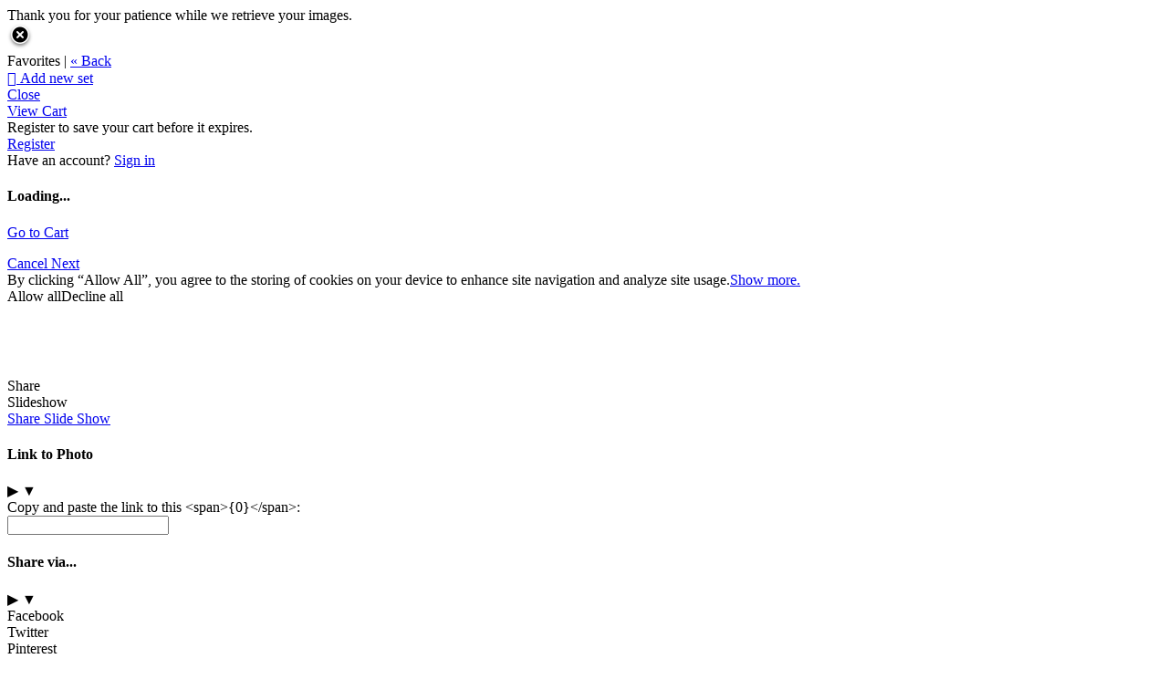

--- FILE ---
content_type: application/javascript; charset=UTF-8
request_url: https://ak3fotografia.zenfolio.com/cdn-cgi/challenge-platform/scripts/jsd/main.js
body_size: 9117
content:
window._cf_chl_opt={AKGCx8:'b'};~function(B6,bP,bz,bI,bN,bM,bF,bE,B0,B1){B6=K,function(l,G,BU,B5,b,B){for(BU={l:714,G:587,b:646,B:526,O:546,H:586,Q:508,i:542},B5=K,b=l();!![];)try{if(B=-parseInt(B5(BU.l))/1+parseInt(B5(BU.G))/2+-parseInt(B5(BU.b))/3+parseInt(B5(BU.B))/4+-parseInt(B5(BU.O))/5*(parseInt(B5(BU.H))/6)+-parseInt(B5(BU.Q))/7+parseInt(B5(BU.i))/8,G===B)break;else b.push(b.shift())}catch(O){b.push(b.shift())}}(A,205363),bP=this||self,bz=bP[B6(524)],bI=null,bN=br(),bM=function(w7,w6,w3,w2,w1,OR,Be,G,b,B,O){return w7={l:626,G:578,b:545,B:571,O:704},w6={l:735,G:698,b:660,B:631,O:701,H:515,Q:512,i:681,V:645,X:528,W:662,e:687,a:642,J:662,j:601,T:588,h:660,L:628,x:660,S:648,s:567,m:660,C:738,o:689,c:534,P:728,z:664,I:717,U:664},w3={l:666,G:623},w2={l:688},w1={l:554,G:623,b:664,B:694,O:610,H:553,Q:694,i:610,V:563,X:512,W:694,e:610,a:688,J:666,j:627,T:588,h:628,L:688,x:499,S:588,s:628,m:577,C:735,o:688,c:722,P:627,z:588,I:628,U:660,f:579,D:722,Z:700,g:551,y:666,k:588,n:628,N:590,v:694,M:698,F:666,E:588,Y:642,d:711,R:557,A0:588,A1:570,A2:675,A3:681,A4:529,A5:588,A6:628,A7:660,A8:499,A9:588,AA:607,AK:699,Al:666,AG:588,Ab:628,AB:728},OR={l:641,G:664},Be=B6,G={'aQxsx':function(H,Q){return H<Q},'RujeU':Be(w7.l),'rtoai':function(H,Q){return H==Q},'tDsmk':function(H,Q){return H-Q},'vagEH':function(H,Q){return H(Q)},'tjFsO':function(H,Q){return H&Q},'OBDcW':function(H,Q){return H<Q},'MSEyH':function(H,Q){return H(Q)},'BzvGz':function(H,Q){return H|Q},'bGmvK':function(H,Q){return H<Q},'TZjZb':function(H,Q){return H<<Q},'rkAsx':function(H,Q){return Q&H},'AyjJH':function(H,Q){return Q!==H},'JZkTQ':function(H,Q){return H>Q},'QefwE':function(H,Q){return H(Q)},'oxyMO':function(H,Q){return H>Q},'WPGdn':function(H,Q){return Q|H},'nCjQo':function(H,Q){return H(Q)},'RtyhG':function(H,Q){return H>Q},'pHtBb':function(H,Q){return Q&H},'KDrkn':function(H,Q){return H-Q},'kEWnL':function(H,Q){return Q|H},'sYLTB':function(H,Q){return H<<Q},'cRBnS':function(H,Q){return Q===H},'tmIaN':Be(w7.G),'wrnXL':Be(w7.b),'LCaCk':function(H,Q){return Q!=H},'NugiP':function(H,Q){return H<Q},'YYxaU':function(H,Q){return H<Q},'sETVt':function(H,Q){return H(Q)},'rKRZE':function(H,Q){return H-Q},'CnZEq':function(H,Q){return Q!=H},'WYtFQ':function(H,Q){return Q*H},'FvqaS':function(H,Q){return H(Q)},'FTcUj':function(H,Q){return H+Q}},b=String[Be(w7.B)],B={'h':function(H){return null==H?'':B.g(H,6,function(Q,Bp){return Bp=K,Bp(OR.l)[Bp(OR.G)](Q)})},'g':function(H,Q,i,Ba,V,X,W,J,j,T,L,x,S,s,C,o,P,z,I,U){if(Ba=Be,H==null)return'';for(X={},W={},J='',j=2,T=3,L=2,x=[],S=0,s=0,C=0;G[Ba(w1.l)](C,H[Ba(w1.G)]);C+=1)if(o=H[Ba(w1.b)](C),Object[Ba(w1.B)][Ba(w1.O)][Ba(w1.H)](X,o)||(X[o]=T++,W[o]=!0),P=J+o,Object[Ba(w1.Q)][Ba(w1.i)][Ba(w1.H)](X,P))J=P;else for(z=G[Ba(w1.V)][Ba(w1.X)]('|'),I=0;!![];){switch(z[I++]){case'0':j--;continue;case'1':X[P]=T++;continue;case'2':if(Object[Ba(w1.W)][Ba(w1.e)][Ba(w1.H)](W,J)){if(256>J[Ba(w1.a)](0)){for(V=0;V<L;S<<=1,G[Ba(w1.J)](s,G[Ba(w1.j)](Q,1))?(s=0,x[Ba(w1.T)](G[Ba(w1.h)](i,S)),S=0):s++,V++);for(U=J[Ba(w1.L)](0),V=0;8>V;S=S<<1.54|G[Ba(w1.x)](U,1),Q-1==s?(s=0,x[Ba(w1.S)](G[Ba(w1.s)](i,S)),S=0):s++,U>>=1,V++);}else{for(U=1,V=0;G[Ba(w1.m)](V,L);S=U|S<<1.65,s==Q-1?(s=0,x[Ba(w1.T)](G[Ba(w1.C)](i,S)),S=0):s++,U=0,V++);for(U=J[Ba(w1.o)](0),V=0;16>V;S=G[Ba(w1.c)](S<<1,U&1),s==G[Ba(w1.P)](Q,1)?(s=0,x[Ba(w1.z)](G[Ba(w1.I)](i,S)),S=0):s++,U>>=1,V++);}j--,0==j&&(j=Math[Ba(w1.U)](2,L),L++),delete W[J]}else for(U=X[J],V=0;G[Ba(w1.f)](V,L);S=G[Ba(w1.D)](G[Ba(w1.Z)](S,1),G[Ba(w1.g)](U,1)),G[Ba(w1.y)](s,Q-1)?(s=0,x[Ba(w1.k)](i(S)),S=0):s++,U>>=1,V++);continue;case'3':J=G[Ba(w1.n)](String,o);continue;case'4':j==0&&(j=Math[Ba(w1.U)](2,L),L++);continue}break}if(G[Ba(w1.N)]('',J)){if(Object[Ba(w1.v)][Ba(w1.i)][Ba(w1.H)](W,J)){if(G[Ba(w1.M)](256,J[Ba(w1.o)](0))){for(V=0;V<L;S<<=1,G[Ba(w1.F)](s,G[Ba(w1.j)](Q,1))?(s=0,x[Ba(w1.E)](G[Ba(w1.Y)](i,S)),S=0):s++,V++);for(U=J[Ba(w1.a)](0),V=0;G[Ba(w1.d)](8,V);S=G[Ba(w1.R)](S<<1,1&U),Q-1==s?(s=0,x[Ba(w1.S)](i(S)),S=0):s++,U>>=1,V++);}else{for(U=1,V=0;G[Ba(w1.l)](V,L);S=U|S<<1,s==Q-1?(s=0,x[Ba(w1.A0)](G[Ba(w1.A1)](i,S)),S=0):s++,U=0,V++);for(U=J[Ba(w1.L)](0),V=0;G[Ba(w1.A2)](16,V);S=G[Ba(w1.D)](S<<1.82,G[Ba(w1.A3)](U,1)),s==G[Ba(w1.A4)](Q,1)?(s=0,x[Ba(w1.A5)](G[Ba(w1.A6)](i,S)),S=0):s++,U>>=1,V++);}j--,G[Ba(w1.J)](0,j)&&(j=Math[Ba(w1.A7)](2,L),L++),delete W[J]}else for(U=X[J],V=0;V<L;S=S<<1.44|G[Ba(w1.A8)](U,1),s==Q-1?(s=0,x[Ba(w1.A9)](i(S)),S=0):s++,U>>=1,V++);j--,0==j&&L++}for(U=2,V=0;V<L;S=G[Ba(w1.AA)](G[Ba(w1.AK)](S,1),1.22&U),G[Ba(w1.Al)](s,Q-1)?(s=0,x[Ba(w1.E)](i(S)),S=0):s++,U>>=1,V++);for(;;)if(S<<=1,s==Q-1){x[Ba(w1.AG)](G[Ba(w1.Ab)](i,S));break}else s++;return x[Ba(w1.AB)]('')},'j':function(H,Bu){return Bu=Be,null==H?'':G[Bu(w3.l)]('',H)?null:B.i(H[Bu(w3.G)],32768,function(Q,BJ){return BJ=Bu,H[BJ(w2.l)](Q)})},'i':function(H,Q,i,w5,Bj,V,X,W,J,j,T,L,x,S,s,C,o,P,D,z,I,U){for(w5={l:543,G:645},Bj=Be,V={'PAOfa':function(Z,y){return Z(y)}},X=[],W=4,J=4,j=3,T=[],S=G[Bj(w6.l)](i,0),s=Q,C=1,L=0;G[Bj(w6.G)](3,L);X[L]=L,L+=1);for(o=0,P=Math[Bj(w6.b)](2,2),x=1;P!=x;)if(G[Bj(w6.B)](G[Bj(w6.O)],G[Bj(w6.O)])){for(z=G[Bj(w6.H)][Bj(w6.Q)]('|'),I=0;!![];){switch(z[I++]){case'0':x<<=1;continue;case'1':U=G[Bj(w6.i)](S,s);continue;case'2':o|=x*(0<U?1:0);continue;case'3':s>>=1;continue;case'4':s==0&&(s=Q,S=i(C++));continue}break}}else B[Bj(w6.V)]=5e3,O[Bj(w6.X)]=function(BT){BT=Bj,V[BT(w5.l)](Q,BT(w5.G))};switch(o){case 0:for(o=0,P=Math[Bj(w6.b)](2,8),x=1;G[Bj(w6.W)](x,P);U=s&S,s>>=1,0==s&&(s=Q,S=G[Bj(w6.l)](i,C++)),o|=(G[Bj(w6.e)](0,U)?1:0)*x,x<<=1);D=G[Bj(w6.a)](b,o);break;case 1:for(o=0,P=Math[Bj(w6.b)](2,16),x=1;G[Bj(w6.J)](x,P);U=s&S,s>>=1,0==s&&(s=Q,S=i(C++)),o|=(G[Bj(w6.j)](0,U)?1:0)*x,x<<=1);D=b(o);break;case 2:return''}for(L=X[3]=D,T[Bj(w6.T)](D);;){if(C>H)return'';for(o=0,P=Math[Bj(w6.h)](2,j),x=1;G[Bj(w6.J)](x,P);U=S&s,s>>=1,0==s&&(s=Q,S=G[Bj(w6.L)](i,C++)),o|=x*(0<U?1:0),x<<=1);switch(D=o){case 0:for(o=0,P=Math[Bj(w6.x)](2,8),x=1;P!=x;U=s&S,s>>=1,0==s&&(s=Q,S=G[Bj(w6.S)](i,C++)),o|=(0<U?1:0)*x,x<<=1);X[J++]=b(o),D=G[Bj(w6.s)](J,1),W--;break;case 1:for(o=0,P=Math[Bj(w6.m)](2,16),x=1;G[Bj(w6.C)](x,P);U=s&S,s>>=1,0==s&&(s=Q,S=i(C++)),o|=G[Bj(w6.o)](0<U?1:0,x),x<<=1);X[J++]=G[Bj(w6.c)](b,o),D=J-1,W--;break;case 2:return T[Bj(w6.P)]('')}if(0==W&&(W=Math[Bj(w6.m)](2,j),j++),X[D])D=X[D];else if(J===D)D=L+L[Bj(w6.z)](0);else return null;T[Bj(w6.T)](D),X[J++]=G[Bj(w6.I)](L,D[Bj(w6.U)](0)),W--,L=D,W==0&&(W=Math[Bj(w6.h)](2,j),j++)}}},O={},O[Be(w7.O)]=B.h,O}(),bF={},bF[B6(594)]='o',bF[B6(706)]='s',bF[B6(541)]='u',bF[B6(616)]='z',bF[B6(618)]='n',bF[B6(734)]='I',bF[B6(560)]='b',bE=bF,bP[B6(671)]=function(G,B,O,H,wp,we,wW,BS,Q,V,X,W,J,j,T,L,x,S,s,C,o){if(wp={l:708,G:720,b:574,B:630,O:718,H:624,Q:710,i:620,V:502,X:736,W:559,e:559,a:673,J:568,j:623,T:535,h:521,L:521,x:658,S:597,s:507,m:697,C:731,o:650,c:512,P:712,z:653,I:640,U:634,f:605,D:573,Z:518,g:739,y:614,k:691,n:637,N:603,v:640,M:677},we={l:599,G:547,b:623,B:525},wW={l:694,G:610,b:553,B:588},BS=B6,Q={'OfJCe':function(h,L){return h<L},'VkhQS':BS(wp.l),'UWUuS':BS(wp.G),'hNSRo':BS(wp.b),'zrQIp':function(h,L,x,S,s){return h(L,x,S,s)},'OrpMb':BS(wp.B),'FAeis':function(h,L){return h(L)},'grWtB':function(h,L){return h===L},'DLWoo':function(h,L){return h===L},'VmHxC':function(h,L){return h+L},'jHzbI':function(h,L,x){return h(L,x)}},null===B||B===void 0)return H;for(V=Q[BS(wp.O)](bR,B),G[BS(wp.H)][BS(wp.Q)]&&(V=V[BS(wp.i)](G[BS(wp.H)][BS(wp.Q)](B))),V=G[BS(wp.V)][BS(wp.X)]&&G[BS(wp.W)]?G[BS(wp.V)][BS(wp.X)](new G[(BS(wp.e))](V)):function(L,Bs,x){for(Bs=BS,L[Bs(we.l)](),x=0;Q[Bs(we.G)](x,L[Bs(we.b)]);L[x]===L[x+1]?L[Bs(we.B)](x+1,1):x+=1);return L}(V),X='nAsAaAb'.split('A'),X=X[BS(wp.a)][BS(wp.J)](X),W=0;W<V[BS(wp.j)];W++)if(Q[BS(wp.T)](BS(wp.h),BS(wp.L)))(J=V[W],j=bd(G,B,J),X(j))?(T='s'===j&&!G[BS(wp.x)](B[J]),Q[BS(wp.S)](BS(wp.s),O+J)?i(O+J,j):T||i(Q[BS(wp.m)](O,J),B[J])):Q[BS(wp.C)](i,O+J,j);else for(L=Q[BS(wp.o)][BS(wp.c)]('|'),x=0;!![];){switch(L[x++]){case'0':s=V(C,C,'',s);continue;case'1':S[BS(wp.P)]=Q[BS(wp.z)];continue;case'2':V[BS(wp.I)][BS(wp.U)](S);continue;case'3':S=Q[BS(wp.f)](Q[BS(wp.D)]);continue;case'4':s=Q[BS(wp.Z)](W,C,S[Q[BS(wp.g)]],'d.',s);continue;case'5':s={};continue;case'6':S[BS(wp.y)]='-1';continue;case'7':s=X(C,C[BS(wp.k)]||C[BS(wp.n)],'n.',s);continue;case'8':C=S[BS(wp.N)];continue;case'9':return o={},o.r=s,o.e=null,o;case'10':i[BS(wp.v)][BS(wp.M)](S);continue}break}return H;function i(L,x,Bt){Bt=BS,Object[Bt(wW.l)][Bt(wW.G)][Bt(wW.b)](H,x)||(H[x]=[]),H[x][Bt(wW.B)](L)}},B0=B6(632)[B6(512)](';'),B1=B0[B6(673)][B6(568)](B0),bP[B6(583)]=function(G,B,wJ,Bm,O,H,Q,i,V,X){for(wJ={l:609,G:713,b:623,B:623,O:667,H:588,Q:649},Bm=B6,O={},O[Bm(wJ.l)]=function(W,J){return J===W},H=O,Q=Object[Bm(wJ.G)](B),i=0;i<Q[Bm(wJ.b)];i++)if(V=Q[i],H[Bm(wJ.l)]('f',V)&&(V='N'),G[V]){for(X=0;X<B[Q[i]][Bm(wJ.B)];H[Bm(wJ.l)](-1,G[V][Bm(wJ.O)](B[Q[i]][X]))&&(B1(B[Q[i]][X])||G[V][Bm(wJ.H)]('o.'+B[Q[i]][X])),X++);}else G[V]=B[Q[i]][Bm(wJ.Q)](function(W){return'o.'+W})},B3();function A(wk){return wk='grWtB,rFbRv,xEfgy,nKXdd,ODDYR,Fecbb,undefined,8590864qJZgYC,PAOfa,qaHzu,1|3|4|2|0,4025ANxXZz,OfJCe,BxPbZ,jsd,hUBdj,rkAsx,TYlZ6,call,aQxsx,rmpKm,error on cf_chl_props,WPGdn,SSTpq3,Set,boolean,eeChR,BZiQp,RujeU,success,PZlhO,/b/ov1/0.7386223004064655:1769441310:Xfdd0xQZg5HRlzX6DNWXZc1wLD_LwXZ58F9sxiY1XI8/,rKRZE,bind,AMmfI,nCjQo,fromCharCode,fTpyB,hNSRo,iframe,errorInfoObject,iHkHq,OBDcW,eKcph,bGmvK,PvmEr,wUMvq,NLPtl,rxvNi8,TPILl,random,2742KjctEI,131134ZYHnWP,push,BVQYu,AyjJH,omyuD,lWIay,mEWAN,object,fLCMT,stringify,DLWoo,YraCS,sort,sid,YYxaU,location,contentWindow,AMXee,createElement,vOrFN,kEWnL,Function,qKnUV,hasOwnProperty,__CF$cv$params,LRmiB4,kekCb,tabIndex,xhsjn,symbol,_cf_chl_opt,number,sgYgN,concat,readyState,isArray,length,Object,uoUhW,2|0|4|1|3,tDsmk,vagEH,http-code:,contentDocument,cRBnS,_cf_chl_opt;JJgc4;PJAn2;kJOnV9;IWJi4;OHeaY1;DqMg0;FKmRv9;LpvFx1;cAdz2;PqBHf2;nFZCC5;ddwW5;pRIb1;rxvNi8;RrrrA2;erHi9,kxidg,removeChild,getPrototypeOf,/jsd/oneshot/d251aa49a8a3/0.7386223004064655:1769441310:Xfdd0xQZg5HRlzX6DNWXZc1wLD_LwXZ58F9sxiY1XI8/,navigator,loading,ZjSwP,body,e7mPTBAxrFkMQ104bLa8-gOSdtsyqUV6XD+35vZiofECYKRJIN9j2Gn$hHWulpzcw,QefwE,zCNyW,xAtdA,timeout,815076DDtvVH,/invisible/jsd,sETVt,map,VkhQS,randomUUID,lINyc,UWUuS,gzvJH,MefcD,eaktU,log,isNaN,fTtMu,pow,chctx,LCaCk,RfHlr,charAt,onerror,rtoai,indexOf,source,VpvXe,AWFZB,pRIb1,mgkBV,includes,toString,RtyhG,DsZBm,appendChild,LQeli,ycLxb,open,pHtBb,kDpdJ,send,GqrGZ,cFTCa,GhYuL,NugiP,charCodeAt,WYtFQ,AbGZm,clientInformation,fShAI,error,prototype,href,onreadystatechange,VmHxC,JZkTQ,sYLTB,TZjZb,tmIaN,4|3|1|2|0,now,FaFl,rBhGW,string,Phoux,3|1|6|10|8|5|0|7|4|2|9,fHXaI,getOwnPropertyNames,oxyMO,style,keys,218368nsZLGp,xhr-error,floor,FTcUj,FAeis,pkLOA2,display: none,onload,BzvGz,addEventListener,postMessage,/cdn-cgi/challenge-platform/h/,AKGCx8,parent,join,CnwA5,status,jHzbI,detail,cloudflare-invisible,bigint,MSEyH,from,CostD,CnZEq,OrpMb,qwcVg,QldVg,XMLHttpRequest,UXLrQ,tjFsO,DOMContentLoaded,JBxy9,Array,api,function,catch,AagCm,d.cookie,2407573aRmTvq,POST,TcSFA,aANyk,split,event,BPtZT,wrnXL,SmVqK,KBhYQ,zrQIp,sWfiM,AdeF3,QoAic,nIiYh,qIYkG,document,splice,1071288nzWQvY,gJpgP,ontimeout,KDrkn,MFjqF,[native code],rUGaJ,aUjz8,FvqaS'.split(','),A=function(){return wk},A()}function bf(Br,B9,G,b,B,X,W,e,a,J,O){if(Br={l:589,G:604,b:740,B:611,O:569,H:678,Q:702,i:512,V:716,X:589,W:703,e:618},B9=B6,G={},G[B9(Br.l)]=function(H,Q){return H/Q},G[B9(Br.G)]=function(H,Q){return Q!==H},G[B9(Br.b)]=function(H,Q){return H<Q},b=G,B=bP[B9(Br.B)],!B){if(B9(Br.O)===B9(Br.H)){for(X=B9(Br.Q)[B9(Br.i)]('|'),W=0;!![];){switch(X[W++]){case'0':return!![];case'1':e=O[B9(Br.V)](b[B9(Br.X)](H[B9(Br.W)](),1e3));continue;case'2':if(e-a>J)return![];continue;case'3':a=B();continue;case'4':J=3600;continue}break}}else return null}return O=B.i,b[B9(Br.G)](typeof O,B9(Br.e))||b[B9(Br.b)](O,30)?null:O}function by(O2,Bb,l,G){return O2={l:611,G:716,b:690},Bb=B6,l={'AbGZm':function(b,B){return b(B)}},G=bP[Bb(O2.l)],Math[Bb(O2.G)](+l[Bb(O2.b)](atob,G.t))}function bU(l,Bg,BZ,B7,G,b){Bg={l:555,G:595,b:556},BZ={l:504},B7=B6,G={'rmpKm':function(B,O,H){return B(O,H)},'fLCMT':function(B,O,H){return B(O,H)}},b=B2(),G[B7(Bg.l)](bn,b.r,function(B,B8){B8=B7,typeof l===B8(BZ.l)&&l(B),bZ()}),b.e&&G[B7(Bg.G)](bv,B7(Bg.b),b.e)}function bD(){return bf()!==null}function bn(l,G,OV,Oi,OH,OO,Ob,OG,BO,b,B,O,H){OV={l:611,G:657,b:617,B:742,O:680,H:509,Q:705,i:562,V:725,X:617,W:726,e:636,a:503,J:645,j:528,T:721,h:665,L:544,x:602,S:695,s:602,m:695,C:503,o:683,c:704,P:596},Oi={l:672,G:672,b:715,B:713,O:633,H:623,Q:623,i:707,V:667,X:522,W:588,e:652,a:649},OH={l:562},OO={l:619},Ob={l:517,G:730,b:564,B:562,O:629},OG={l:684,G:645},BO=B6,b={'GqrGZ':function(Q,i){return Q(i)},'KBhYQ':function(Q,i){return Q>=i},'BZiQp':function(Q,i){return Q+i},'sgYgN':function(Q,i){return i===Q},'rBhGW':function(Q,i){return Q+i},'qaHzu':function(Q){return Q()}},B=bP[BO(OV.l)],console[BO(OV.G)](bP[BO(OV.b)]),O=new bP[(BO(OV.B))](),O[BO(OV.O)](BO(OV.H),b[BO(OV.Q)](b[BO(OV.i)](BO(OV.V),bP[BO(OV.X)][BO(OV.W)])+BO(OV.e),B.r)),B[BO(OV.a)]&&(O[BO(OV.J)]=5e3,O[BO(OV.j)]=function(Bw){Bw=BO,b[Bw(OG.l)](G,Bw(OG.G))}),O[BO(OV.T)]=function(BH){BH=BO,b[BH(Ob.l)](O[BH(Ob.G)],200)&&O[BH(Ob.G)]<300?G(BH(Ob.b)):G(b[BH(Ob.B)](BH(Ob.O),O[BH(Ob.G)]))},O[BO(OV.h)]=function(BV,Q,V,X,W,e){if(BV=BO,Q={'kxidg':function(i,V){return i<V},'Phoux':function(i,V,BQ){return BQ=K,b[BQ(OO.l)](i,V)},'nIiYh':function(i,V){return i(V)},'lINyc':function(i,V,Bi){return Bi=K,b[Bi(OH.l)](i,V)}},BV(Oi.l)===BV(Oi.G))G(BV(Oi.b));else for(V=a[BV(Oi.B)](J),X=0;Q[BV(Oi.O)](X,V[BV(Oi.H)]);X++)if(W=V[X],'f'===W&&(W='N'),V[W]){for(e=0;e<P[V[X]][BV(Oi.Q)];Q[BV(Oi.i)](-1,z[W][BV(Oi.V)](I[V[X]][e]))&&(Q[BV(Oi.X)](U,W[V[X]][e])||D[W][BV(Oi.W)](Q[BV(Oi.e)]('o.',Z[V[X]][e]))),e++);}else g[W]=y[V[X]][BV(Oi.a)](function(F){return'o.'+F})},H={'t':b[BO(OV.L)](by),'lhr':bz[BO(OV.x)]&&bz[BO(OV.x)][BO(OV.S)]?bz[BO(OV.s)][BO(OV.m)]:'','api':B[BO(OV.C)]?!![]:![],'c':bD(),'payload':l},O[BO(OV.o)](bM[BO(OV.c)](JSON[BO(OV.P)](H)))}function bk(O6,BB,G,b,B,O,H,i,V,X,W,e,a){if(O6={l:676,G:737,b:566,B:565,O:549,H:709,Q:659,i:527,V:716,X:703,W:709,e:659,a:659,J:611,j:725,T:617,h:726,L:647,x:742,S:680,s:509,m:645,C:528,o:729,c:617,P:558,z:558,I:612,U:617,f:719,D:617,Z:533,g:501,y:575,k:661,n:668,N:683,v:704},BB=B6,G={},G[BB(O6.l)]=function(Q,i){return Q+i},G[BB(O6.G)]=BB(O6.b),G[BB(O6.B)]=BB(O6.O),G[BB(O6.H)]=function(Q,i){return Q-i},G[BB(O6.Q)]=BB(O6.i),b=G,B=3600,O=by(),H=Math[BB(O6.V)](Date[BB(O6.X)]()/1e3),b[BB(O6.W)](H,O)>B){if(b[BB(O6.e)]===b[BB(O6.a)])return![];else i=W[BB(O6.J)],V=b[BB(O6.l)](BB(O6.j)+e[BB(O6.T)][BB(O6.h)],b[BB(O6.G)])+i.r+BB(O6.L),X=new a[(BB(O6.x))](),X[BB(O6.S)](BB(O6.s),V),X[BB(O6.m)]=2500,X[BB(O6.C)]=function(){},W={},W[BB(O6.o)]=J[BB(O6.c)][BB(O6.o)],W[BB(O6.P)]=j[BB(O6.c)][BB(O6.z)],W[BB(O6.I)]=T[BB(O6.U)][BB(O6.I)],W[BB(O6.f)]=h[BB(O6.D)][BB(O6.Z)],W[BB(O6.g)]=L,e=W,a={},a[BB(O6.y)]=S,a[BB(O6.k)]=e,a[BB(O6.n)]=b[BB(O6.B)],X[BB(O6.N)](x[BB(O6.v)](a))}return!![]}function B4(B,O,wy,BI,H,Q,i,V){if(wy={l:538,G:733,b:503,B:564,O:668,H:600,Q:513,i:564,V:727,X:724,W:538,e:600,a:693,J:732,j:727,T:724},BI=B6,H={},H[BI(wy.l)]=BI(wy.G),Q=H,!B[BI(wy.b)])return;O===BI(wy.B)?(i={},i[BI(wy.O)]=BI(wy.G),i[BI(wy.H)]=B.r,i[BI(wy.Q)]=BI(wy.i),bP[BI(wy.V)][BI(wy.X)](i,'*')):(V={},V[BI(wy.O)]=Q[BI(wy.W)],V[BI(wy.e)]=B.r,V[BI(wy.Q)]=BI(wy.a),V[BI(wy.J)]=O,bP[BI(wy.j)][BI(wy.T)](V,'*'))}function bY(l,G,w8,Bh){return w8={l:608,G:608,b:694,B:674,O:553,H:667,Q:531},Bh=B6,G instanceof l[Bh(w8.l)]&&0<l[Bh(w8.G)][Bh(w8.b)][Bh(w8.B)][Bh(w8.O)](G)[Bh(w8.H)](Bh(w8.Q))}function bv(B,O,OJ,BW,H,Q,i,V,X,W,a,J,j){if(OJ={l:549,G:643,b:520,B:552,O:611,H:670,Q:572,i:692,V:725,X:617,W:726,e:566,a:647,J:742,j:680,T:509,h:645,L:528,x:729,S:558,s:612,m:617,C:612,o:719,c:533,P:501,z:575,I:661,U:668,f:514,D:683,Z:704},BW=B6,H={'zCNyW':function(T,h){return T(h)},'AWFZB':function(T,h){return T+h},'fTpyB':function(T,h){return T+h},'fShAI':function(T,h){return T+h},'BPtZT':BW(OJ.l)},!H[BW(OJ.G)](bg,0))return![];i=(Q={},Q[BW(OJ.b)]=B,Q[BW(OJ.B)]=O,Q);try{V=bP[BW(OJ.O)],X=H[BW(OJ.H)](H[BW(OJ.Q)](H[BW(OJ.i)](BW(OJ.V),bP[BW(OJ.X)][BW(OJ.W)]),BW(OJ.e))+V.r,BW(OJ.a)),W=new bP[(BW(OJ.J))](),W[BW(OJ.j)](BW(OJ.T),X),W[BW(OJ.h)]=2500,W[BW(OJ.L)]=function(){},a={},a[BW(OJ.x)]=bP[BW(OJ.X)][BW(OJ.x)],a[BW(OJ.S)]=bP[BW(OJ.X)][BW(OJ.S)],a[BW(OJ.s)]=bP[BW(OJ.m)][BW(OJ.C)],a[BW(OJ.o)]=bP[BW(OJ.X)][BW(OJ.c)],a[BW(OJ.P)]=bN,J=a,j={},j[BW(OJ.z)]=i,j[BW(OJ.I)]=J,j[BW(OJ.U)]=H[BW(OJ.f)],W[BW(OJ.D)](bM[BW(OJ.Z)](j))}catch(T){}}function B2(wL,Bq,b,B,O,H,Q,i,a){b=(wL={l:574,G:720,b:536,B:741,O:625,H:625,Q:556,i:605,V:606,X:712,W:686,e:614,a:640,J:677,j:603,T:540,h:540,L:691,x:637,S:630,s:640,m:634,C:656,o:532,c:598,P:611,z:716},Bq=B6,{'QldVg':function(V,X){return X!==V},'vOrFN':Bq(wL.l),'GhYuL':Bq(wL.G),'Fecbb':function(V,X,W,a,J){return V(X,W,a,J)},'eaktU':function(V,X){return V!==X},'YraCS':Bq(wL.b)});try{if(b[Bq(wL.B)](Bq(wL.O),Bq(wL.H)))b(Bq(wL.Q),B.e);else return B=bz[Bq(wL.i)](b[Bq(wL.V)]),B[Bq(wL.X)]=b[Bq(wL.W)],B[Bq(wL.e)]='-1',bz[Bq(wL.a)][Bq(wL.J)](B),O=B[Bq(wL.j)],H={},H=b[Bq(wL.T)](pRIb1,O,O,'',H),H=b[Bq(wL.h)](pRIb1,O,O[Bq(wL.L)]||O[Bq(wL.x)],'n.',H),H=pRIb1(O,B[Bq(wL.S)],'d.',H),bz[Bq(wL.s)][Bq(wL.m)](B),Q={},Q.r=H,Q.e=null,Q}catch(X){return b[Bq(wL.C)](Bq(wL.o),b[Bq(wL.c)])?(i={},i.r={},i.e=X,i):(a=B[Bq(wL.P)],O[Bq(wL.z)](+H(a.t)))}}function br(OX,BX){return OX={l:651,G:651},BX=B6,crypto&&crypto[BX(OX.l)]?crypto[BX(OX.G)]():''}function bd(l,G,B,wb,BL,O,H,Q){O=(wb={l:594,G:592,b:504,B:505,O:505,H:502,Q:622,i:581,V:655,X:613,W:504,e:584},BL=B6,{'lWIay':BL(wb.l),'wUMvq':function(i,V){return V===i},'MefcD':function(i,V){return i===V},'kekCb':function(i,V){return i==V},'TPILl':function(i,V,X){return i(V,X)}});try{H=G[B]}catch(i){return'i'}if(null==H)return void 0===H?'u':'x';if(O[BL(wb.G)]==typeof H)try{if(BL(wb.b)==typeof H[BL(wb.B)])return H[BL(wb.O)](function(){}),'p'}catch(V){}return l[BL(wb.H)][BL(wb.Q)](H)?'a':O[BL(wb.i)](H,l[BL(wb.H)])?'D':O[BL(wb.V)](!0,H)?'T':H===!1?'F':(Q=typeof H,O[BL(wb.X)](BL(wb.W),Q)?O[BL(wb.e)](bY,l,H)?'N':'f':bE[Q]||'?')}function B3(wg,wZ,wf,wI,BC,l,G,Q,b,B,O){if(wg={l:530,G:500,b:615,B:611,O:679,H:639,Q:580,i:694,V:610,X:553,W:688,e:591,a:588,J:654,j:688,T:669,h:539,L:588,x:510,S:498,s:519,m:588,C:510,o:688,c:539,P:588,z:660,I:591,U:539,f:588,D:621,Z:638,g:644,y:723,k:511,n:576,N:550,v:696},wZ={l:679,G:506,b:530,B:644,O:679,H:621,Q:638,i:696,V:644},wf={l:582},wI={l:548},BC=B6,l={'omyuD':function(H,Q){return H==Q},'gzvJH':function(H,Q){return H(Q)},'VpvXe':function(H,Q){return Q&H},'ODDYR':function(H,Q){return H-Q},'TcSFA':function(H,Q){return H(Q)},'UXLrQ':function(H,Q){return H|Q},'sWfiM':function(H,Q){return H<<Q},'BxPbZ':function(H,Q,i){return H(Q,i)},'NLPtl':function(H,Q){return H(Q)},'ycLxb':function(H,Q){return H!==Q},'AagCm':BC(wg.l),'xAtdA':function(H){return H()},'aANyk':BC(wg.G),'hUBdj':BC(wg.b)},G=bP[BC(wg.B)],!G){if(l[BC(wg.O)](BC(wg.H),BC(wg.Q)))return;else{if(Ak[BC(wg.i)][BC(wg.V)][BC(wg.X)](An,Ar)){if(256>lX[BC(wg.W)](0)){for(Ge=0;Gp<Ga;GJ<<=1,l[BC(wg.e)](Gj,GT-1)?(Gh=0,GL[BC(wg.a)](l[BC(wg.J)](Gx,GS)),Gt=0):Gs++,Gu++);for(Q=Gm[BC(wg.j)](0),Gq=0;8>GC;Gc=GP<<1.88|l[BC(wg.T)](Q,1),Gz==l[BC(wg.h)](GI,1)?(GU=0,Gf[BC(wg.L)](l[BC(wg.x)](GD,GZ)),Gg=0):Gy++,Q>>=1,Go++);}else{for(Q=1,Gk=0;Gn<Gr;Gv=l[BC(wg.S)](l[BC(wg.s)](GM,1),Q),l[BC(wg.e)](GF,GE-1)?(GY=0,Gd[BC(wg.m)](l[BC(wg.C)](GR,b0)),b1=0):b2++,Q=0,GN++);for(Q=b3[BC(wg.o)](0),b4=0;16>b5;b7=b8<<1.49|l[BC(wg.T)](Q,1),b9==l[BC(wg.c)](bA,1)?(bK=0,bl[BC(wg.P)](bG(bb)),bB=0):bO++,Q>>=1,b6++);}GO--,Gw==0&&(GH=GQ[BC(wg.z)](2,Gi),GV++),delete GX[GW]}else for(Q=KM[KF],KE=0;KY<Kd;l0=Q&1|l1<<1.84,l[BC(wg.I)](l2,l[BC(wg.U)](l3,1))?(l4=0,l5[BC(wg.f)](l6(l7)),l8=0):l9++,Q>>=1,KR++);lQ=(lA--,lK==0&&(ll=lG[BC(wg.z)](2,lb),lB++),lO[lw]=lH++,li(lV))}}if(!bk())return;if(b=![],B=function(wU,Bc,Q){if(wU={l:523},Bc=BC,Q={'qIYkG':function(i,V,X,Bo){return Bo=K,l[Bo(wI.l)](i,V,X)}},!b){if(b=!![],!bk())return;l[Bc(wf.l)](bU,function(i,BP){BP=Bc,Q[BP(wU.l)](B4,G,i)})}},l[BC(wg.O)](bz[BC(wg.D)],BC(wg.Z)))l[BC(wg.g)](B);else if(bP[BC(wg.y)])bz[BC(wg.y)](l[BC(wg.k)],B);else if(BC(wg.n)===l[BC(wg.N)])return;else O=bz[BC(wg.v)]||function(){},bz[BC(wg.v)]=function(Bz){if(Bz=BC,l[Bz(wZ.l)](l[Bz(wZ.G)],Bz(wZ.b)))return;else l[Bz(wZ.B)](O),l[Bz(wZ.O)](bz[Bz(wZ.H)],Bz(wZ.Q))&&(bz[Bz(wZ.i)]=O,l[Bz(wZ.V)](B))}}function K(l,G,b,B){return l=l-498,b=A(),B=b[l],B}function bR(l,wB,Bx,G){for(wB={l:620,G:713,b:635},Bx=B6,G=[];null!==l;G=G[Bx(wB.l)](Object[Bx(wB.G)](l)),l=Object[Bx(wB.b)](l));return G}function bg(l,O0,BG){return O0={l:585},BG=B6,Math[BG(O0.l)]()<l}function bZ(BR,Bd,BA,l,G){if(BR={l:561,G:516,b:682,B:663},Bd={l:537,G:593,b:685},BA=B6,l={'xEfgy':function(b,B){return b!==B},'mEWAN':BA(BR.l),'SmVqK':function(b,B){return b===B},'kDpdJ':function(b,B,O){return b(B,O)},'RfHlr':function(b,B){return b*B}},G=bf(),l[BA(BR.G)](G,null))return;bI=(bI&&clearTimeout(bI),l[BA(BR.b)](setTimeout,function(BK,BY){if(BK=BA,l[BK(Bd.l)](l[BK(Bd.G)],BK(Bd.b)))bU();else return BY={l:641,G:664},B==null?'':O.g(H,6,function(i,Bl){return Bl=BK,Bl(BY.l)[Bl(BY.G)](i)})},l[BA(BR.B)](G,1e3)))}}()